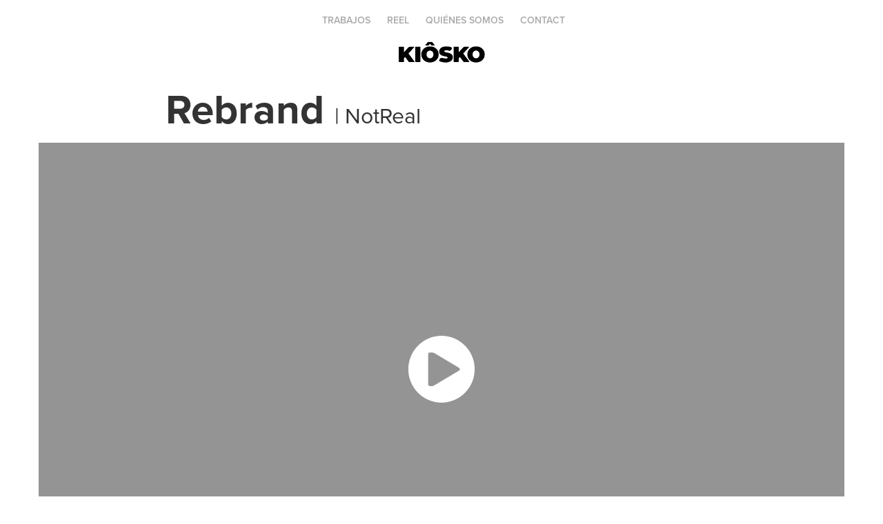

--- FILE ---
content_type: text/html
request_url: https://www-ccv.adobe.io/v1/player/ccv/8YvpWomrKrC/embed?bgcolor=%23191919&lazyLoading=true&api_key=BehancePro2View
body_size: 2391
content:
<!DOCTYPE html>
<html lang="en">
<head>
    <meta http-equiv="X-UA-Compatible" content="IE=edge">
    <!-- NREUM: (1) -->
    <meta http-equiv="Content-Type" content="text/html; charset=utf-8" />
    <meta name="viewport" content="initial-scale=1.0, maximum-scale=1.0, user-scalable=no, width=device-width" />
    <!-- change title to match the h1 heading -->
    <title>Creative Cloud Player (HLS-everywhere Player)</title>
    <script src="https://cdnjs.cloudflare.com/ajax/libs/jquery/3.4.1/jquery.min.js"></script>
    <script src="https://use.typekit.net/wna4qxf.js"></script>
    <script src="https://www-ccv.adobe.io/build64668018/resource/ccv/js/ingest.min.js"></script>
    <script src="https://cdnjs.cloudflare.com/ajax/libs/babel-polyfill/7.2.5/polyfill.min.js"></script>
    <script src="https://www-ccv.adobe.io/build64668018/resource/ccv/js/video.min.js"></script>
    <script src="https://www-ccv.adobe.io/build64668018/resource/ccv/js/videojs-media-sources.js"></script>
    <script src="https://www-ccv.adobe.io/build64668018/resource/ccv/js/ccv-betaplayer.min.js"></script>
    <script src="https://www-ccv.adobe.io/build64668018/resource/ccv/js/VisitorAPI.js"></script>
    <style type="text/css">
        html {
            overflow: hidden
        }
        body {
            width: 100%;
            height: 100%;
            margin: 0px;
            padding: 0px;
            display: block;
            font-family: adobe-clean, 'Helvetica Neue', Helvetica, Arial, sans-serif;
            overflow: hidden;
            position: absolute
        }
    </style>
    <script type="application/javascript">
        window.ccv$serverData = { "status": "ok", "rootDir": "https://www-ccv.adobe.io/build64668018/resource/ccv", "duration": 4.208, "settings_json": "json/default/config.json", "strings_json": "json/default/en.json", "ccvid": "8YvpWomrKrC", "clientid": "default", "language": "en", "posterframe": "https://cdn-prod-ccv.adobe.com/8YvpWomrKrC/image/8YvpWomrKrC_poster.jpg?hdnts=st%3D1769339898%7Eexp%3D1769599098%7Eacl%3D%2Fshared_assets%2Fimage%2F*%21%2Fz%2F8YvpWomrKrC%2Frend%2F*%21%2Fi%2F8YvpWomrKrC%2Frend%2F*%21%2F8YvpWomrKrC%2Frend%2F*%21%2F8YvpWomrKrC%2Fimage%2F*%21%2F8YvpWomrKrC%2Fcaptions%2F*%7Ehmac%3Dd45b7f3efbc62d2fa98ba73ba97b96bc3b8c21808e01ce98ec3168b7da1cb23c", "seriesthumbnail_sprite_url": "https://cdn-prod-ccv.adobe.com/8YvpWomrKrC/image/8YvpWomrKrC_sprite_0.jpg?hdnts=st%3D1769339898%7Eexp%3D1769599098%7Eacl%3D%2Fshared_assets%2Fimage%2F*%21%2Fz%2F8YvpWomrKrC%2Frend%2F*%21%2Fi%2F8YvpWomrKrC%2Frend%2F*%21%2F8YvpWomrKrC%2Frend%2F*%21%2F8YvpWomrKrC%2Fimage%2F*%21%2F8YvpWomrKrC%2Fcaptions%2F*%7Ehmac%3Dd45b7f3efbc62d2fa98ba73ba97b96bc3b8c21808e01ce98ec3168b7da1cb23c", "thumbnail_per_sprite": 50, "total_number_of_sprites": 1, "series_thumbnail_frequency": 2, "series_thumbnail_width": 160, "series_thumbnail_height": 90, "displayThumbnails": true, "wwwhost": "https://www-ccv.adobe.io/v1/player/ccv/8YvpWomrKrC?api_key=BehancePro2View", "info": "https://www-ccv.adobe.io/v1/player/ccv/8YvpWomrKrC/info?api_key=BehancePro2View", "m3u8URL": "https://cdn-prod-ccv.adobe.com/8YvpWomrKrC/rend/master.m3u8?hdnts=st%3D1769339898%7Eexp%3D1769599098%7Eacl%3D%2Fshared_assets%2Fimage%2F*%21%2Fz%2F8YvpWomrKrC%2Frend%2F*%21%2Fi%2F8YvpWomrKrC%2Frend%2F*%21%2F8YvpWomrKrC%2Frend%2F*%21%2F8YvpWomrKrC%2Fimage%2F*%21%2F8YvpWomrKrC%2Fcaptions%2F*%7Ehmac%3Dd45b7f3efbc62d2fa98ba73ba97b96bc3b8c21808e01ce98ec3168b7da1cb23c", "mp4URL": "https://cdn-prod-ccv.adobe.com/8YvpWomrKrC/rend/8YvpWomrKrC_576.mp4?hdnts=st%3D1769339898%7Eexp%3D1769599098%7Eacl%3D%2Fshared_assets%2Fimage%2F*%21%2Fz%2F8YvpWomrKrC%2Frend%2F*%21%2Fi%2F8YvpWomrKrC%2Frend%2F*%21%2F8YvpWomrKrC%2Frend%2F*%21%2F8YvpWomrKrC%2Fimage%2F*%21%2F8YvpWomrKrC%2Fcaptions%2F*%7Ehmac%3Dd45b7f3efbc62d2fa98ba73ba97b96bc3b8c21808e01ce98ec3168b7da1cb23c", "inputHeight": 1080, "inputWidth": 1920, "playCountBeacon": { "url": "https://www-ccv.adobe.io/v1/player/ccv/8YvpWomrKrC/firstplay", "type": "POST", "headers": { "Content-Type": "application/json", "X-Api-Key": "BehancePro2View" }, "data": { "nonce": "pEbFeIhfeaQtoupIn77jDHnLOfc=" } }, "playCountBeaconRetry": 1, "strings": { "%press_esc": "Press Esc to exit full screen mode.", "%error_has_occurred": "Sorry, there was a problem loading this video.", "%error_has_occurred_sub": "Please try refreshing the page.", "%conversion_in_progress": "We’re preparing your video.", "%conversion_in_progress_sub": "This page will refresh automatically when it’s ready. Or, check back shortly to see it.", "%invalid_video": "Sorry, we can’t find the video you’re looking for.", "%invalid_video_sub": "Please check that the URL was typed correctly. Or, the video may have been removed.", "%bad_video": "Sorry, we couldn’t prepare this video for playback.", "%bad_video_sub": "Please try uploading the video again. If that doesn’t help, there may be a probem with the file.", "%reload_video": "We’re almost done preparing your video.", "%reload_video_sub": "This page will refresh automatically when it’s ready. Or, check back shortly to see it.", "%removed_video": "This video no longer exists.", "%removed_video_sub": "Sorry, the video you’re looking for has been removed.", "%enable_flash_player": "Sorry, there was a problem loading this video.", "%enable_flash_player_sub": "Please try refreshing the page." }, "settings": { "COMMENTS": "The format of this file MUST match the definitions in ccv-player.d.ts. For validation use http://jsonlint.com.", "brightcove": { "bcid": "2679128769001", "playerid": "2727268340001", "playerkey": "AQ~~,AAACb7Se6nk~,ee7RfT0WJHLewwaRq30kZmTGY507rmYu", "rootdir": "", "theme": "default" }, "debugging": { "debug": "false", "log_info": "true", "log_warn": "true", "log_debug": "true", "log_error": "true" } }, "minframeWidth": 1024, "minframeHeight": 576 };
    </script>
    <link href="https://www-ccv.adobe.io/build64668018/resource/ccv/css/video-js.css" rel="stylesheet"/>
    <link href="https://www-ccv.adobe.io/build64668018/resource/ccv/css/ccv-player.min.css" rel="stylesheet" type="text/css" />
</head>
<body>
<video id="video-js"  preload="none" playsinline class="video-js" data-poster="https://cdn-prod-ccv.adobe.com/8YvpWomrKrC/image/8YvpWomrKrC_poster.jpg?hdnts=st%3D1769339898%7Eexp%3D1769599098%7Eacl%3D%2Fshared_assets%2Fimage%2F*%21%2Fz%2F8YvpWomrKrC%2Frend%2F*%21%2Fi%2F8YvpWomrKrC%2Frend%2F*%21%2F8YvpWomrKrC%2Frend%2F*%21%2F8YvpWomrKrC%2Fimage%2F*%21%2F8YvpWomrKrC%2Fcaptions%2F*%7Ehmac%3Dd45b7f3efbc62d2fa98ba73ba97b96bc3b8c21808e01ce98ec3168b7da1cb23c"
       data-seriesthumbnail_sprite_url="https://cdn-prod-ccv.adobe.com/8YvpWomrKrC/image/8YvpWomrKrC_sprite_0.jpg?hdnts=st%3D1769339898%7Eexp%3D1769599098%7Eacl%3D%2Fshared_assets%2Fimage%2F*%21%2Fz%2F8YvpWomrKrC%2Frend%2F*%21%2Fi%2F8YvpWomrKrC%2Frend%2F*%21%2F8YvpWomrKrC%2Frend%2F*%21%2F8YvpWomrKrC%2Fimage%2F*%21%2F8YvpWomrKrC%2Fcaptions%2F*%7Ehmac%3Dd45b7f3efbc62d2fa98ba73ba97b96bc3b8c21808e01ce98ec3168b7da1cb23c" data-series_thumbnail_frequency="2"
       data-series_thumbnail_width="160" data-series_thumbnail_height="90"
       data-thumbnail_per_sprite="50" data-total_number_of_sprites="1"
       data-status="ok" data-rootdir="https://www-ccv.adobe.io/build64668018/resource/ccv" data-duration="4.208" data-displayThumbnails="true"
       data-environ="embed" data-settings_json="json/default/config.json" data-strings_json="json/default/en.json" data-secure="true"
       data-ccvid="8YvpWomrKrC" data-clientid="default" data-mediatoken="hdnts=st=1769339898~exp=1769599098~acl=/shared_assets/image/*!/z/8YvpWomrKrC/rend/*!/i/8YvpWomrKrC/rend/*!/8YvpWomrKrC/rend/*!/8YvpWomrKrC/image/*!/8YvpWomrKrC/captions/*~hmac=d45b7f3efbc62d2fa98ba73ba97b96bc3b8c21808e01ce98ec3168b7da1cb23c"
       data-wwwhost="https://www-ccv.adobe.io/v1/player/ccv/8YvpWomrKrC?api_key=BehancePro2View" data-inputWidth="1920" data-inputHeight="1080" data-debug="" data-env="prod"
       data-clientappname="behance_portfolio" src="">
 	<source src="https://cdn-prod-ccv.adobe.com/8YvpWomrKrC/rend/master.m3u8?hdnts=st%3D1769339898%7Eexp%3D1769599098%7Eacl%3D%2Fshared_assets%2Fimage%2F*%21%2Fz%2F8YvpWomrKrC%2Frend%2F*%21%2Fi%2F8YvpWomrKrC%2Frend%2F*%21%2F8YvpWomrKrC%2Frend%2F*%21%2F8YvpWomrKrC%2Fimage%2F*%21%2F8YvpWomrKrC%2Fcaptions%2F*%7Ehmac%3Dd45b7f3efbc62d2fa98ba73ba97b96bc3b8c21808e01ce98ec3168b7da1cb23c" type="application/x-mpegURL">
	<source src="https://cdn-prod-ccv.adobe.com/8YvpWomrKrC/rend/8YvpWomrKrC_576.mp4?hdnts=st%3D1769339898%7Eexp%3D1769599098%7Eacl%3D%2Fshared_assets%2Fimage%2F*%21%2Fz%2F8YvpWomrKrC%2Frend%2F*%21%2Fi%2F8YvpWomrKrC%2Frend%2F*%21%2F8YvpWomrKrC%2Frend%2F*%21%2F8YvpWomrKrC%2Fimage%2F*%21%2F8YvpWomrKrC%2Fcaptions%2F*%7Ehmac%3Dd45b7f3efbc62d2fa98ba73ba97b96bc3b8c21808e01ce98ec3168b7da1cb23c" type="video/mp4">

</video>
</body>
</html>


--- FILE ---
content_type: text/html
request_url: https://www-ccv.adobe.io/v1/player/ccv/4LRMz-gko2z/embed?bgcolor=%23191919&lazyLoading=true&api_key=BehancePro2View
body_size: 2381
content:
<!DOCTYPE html>
<html lang="en">
<head>
    <meta http-equiv="X-UA-Compatible" content="IE=edge">
    <!-- NREUM: (1) -->
    <meta http-equiv="Content-Type" content="text/html; charset=utf-8" />
    <meta name="viewport" content="initial-scale=1.0, maximum-scale=1.0, user-scalable=no, width=device-width" />
    <!-- change title to match the h1 heading -->
    <title>Creative Cloud Player (HLS-everywhere Player)</title>
    <script src="https://cdnjs.cloudflare.com/ajax/libs/jquery/3.4.1/jquery.min.js"></script>
    <script src="https://use.typekit.net/wna4qxf.js"></script>
    <script src="https://www-ccv.adobe.io/build10912547/resource/ccv/js/ingest.min.js"></script>
    <script src="https://cdnjs.cloudflare.com/ajax/libs/babel-polyfill/7.2.5/polyfill.min.js"></script>
    <script src="https://www-ccv.adobe.io/build10912547/resource/ccv/js/video.min.js"></script>
    <script src="https://www-ccv.adobe.io/build10912547/resource/ccv/js/videojs-media-sources.js"></script>
    <script src="https://www-ccv.adobe.io/build10912547/resource/ccv/js/ccv-betaplayer.min.js"></script>
    <script src="https://www-ccv.adobe.io/build10912547/resource/ccv/js/VisitorAPI.js"></script>
    <style type="text/css">
        html {
            overflow: hidden
        }
        body {
            width: 100%;
            height: 100%;
            margin: 0px;
            padding: 0px;
            display: block;
            font-family: adobe-clean, 'Helvetica Neue', Helvetica, Arial, sans-serif;
            overflow: hidden;
            position: absolute
        }
    </style>
    <script type="application/javascript">
        window.ccv$serverData = { "status": "ok", "rootDir": "https://www-ccv.adobe.io/build10912547/resource/ccv", "duration": 6.292, "settings_json": "json/default/config.json", "strings_json": "json/default/en.json", "ccvid": "4LRMz-gko2z", "clientid": "default", "language": "en", "posterframe": "https://cdn-prod-ccv.adobe.com/4LRMz-gko2z/image/4LRMz-gko2z_poster.jpg?hdnts=st%3D1769339898%7Eexp%3D1769599098%7Eacl%3D%2Fshared_assets%2Fimage%2F*%21%2Fz%2F4LRMz-gko2z%2Frend%2F*%21%2Fi%2F4LRMz-gko2z%2Frend%2F*%21%2F4LRMz-gko2z%2Frend%2F*%21%2F4LRMz-gko2z%2Fimage%2F*%21%2F4LRMz-gko2z%2Fcaptions%2F*%7Ehmac%3D1a5f4d7ad2d283f3f205caf40ba5f32a4d28866ce79bde1805d948a9de4b025e", "seriesthumbnail_sprite_url": "https://cdn-prod-ccv.adobe.com/4LRMz-gko2z/image/4LRMz-gko2z_sprite_0.jpg?hdnts=st%3D1769339898%7Eexp%3D1769599098%7Eacl%3D%2Fshared_assets%2Fimage%2F*%21%2Fz%2F4LRMz-gko2z%2Frend%2F*%21%2Fi%2F4LRMz-gko2z%2Frend%2F*%21%2F4LRMz-gko2z%2Frend%2F*%21%2F4LRMz-gko2z%2Fimage%2F*%21%2F4LRMz-gko2z%2Fcaptions%2F*%7Ehmac%3D1a5f4d7ad2d283f3f205caf40ba5f32a4d28866ce79bde1805d948a9de4b025e", "thumbnail_per_sprite": 50, "total_number_of_sprites": 1, "series_thumbnail_frequency": 2, "series_thumbnail_width": 160, "series_thumbnail_height": 160, "displayThumbnails": true, "wwwhost": "https://www-ccv.adobe.io/v1/player/ccv/4LRMz-gko2z?api_key=BehancePro2View", "info": "https://www-ccv.adobe.io/v1/player/ccv/4LRMz-gko2z/info?api_key=BehancePro2View", "m3u8URL": "https://cdn-prod-ccv.adobe.com/4LRMz-gko2z/rend/master.m3u8?hdnts=st%3D1769339898%7Eexp%3D1769599098%7Eacl%3D%2Fshared_assets%2Fimage%2F*%21%2Fz%2F4LRMz-gko2z%2Frend%2F*%21%2Fi%2F4LRMz-gko2z%2Frend%2F*%21%2F4LRMz-gko2z%2Frend%2F*%21%2F4LRMz-gko2z%2Fimage%2F*%21%2F4LRMz-gko2z%2Fcaptions%2F*%7Ehmac%3D1a5f4d7ad2d283f3f205caf40ba5f32a4d28866ce79bde1805d948a9de4b025e", "mp4URL": "https://cdn-prod-ccv.adobe.com/4LRMz-gko2z/rend/4LRMz-gko2z_576.mp4?hdnts=st%3D1769339898%7Eexp%3D1769599098%7Eacl%3D%2Fshared_assets%2Fimage%2F*%21%2Fz%2F4LRMz-gko2z%2Frend%2F*%21%2Fi%2F4LRMz-gko2z%2Frend%2F*%21%2F4LRMz-gko2z%2Frend%2F*%21%2F4LRMz-gko2z%2Fimage%2F*%21%2F4LRMz-gko2z%2Fcaptions%2F*%7Ehmac%3D1a5f4d7ad2d283f3f205caf40ba5f32a4d28866ce79bde1805d948a9de4b025e", "inputHeight": 1920, "inputWidth": 1920, "playCountBeacon": { "url": "https://www-ccv.adobe.io/v1/player/ccv/4LRMz-gko2z/firstplay", "type": "POST", "headers": { "Content-Type": "application/json", "X-Api-Key": "BehancePro2View" }, "data": { "nonce": "rpNXS+CIm//4xt9AWhqUZaT/t44=" } }, "playCountBeaconRetry": 1, "strings": { "%press_esc": "Press Esc to exit full screen mode.", "%error_has_occurred": "Sorry, there was a problem loading this video.", "%error_has_occurred_sub": "Please try refreshing the page.", "%conversion_in_progress": "We’re preparing your video.", "%conversion_in_progress_sub": "This page will refresh automatically when it’s ready. Or, check back shortly to see it.", "%invalid_video": "Sorry, we can’t find the video you’re looking for.", "%invalid_video_sub": "Please check that the URL was typed correctly. Or, the video may have been removed.", "%bad_video": "Sorry, we couldn’t prepare this video for playback.", "%bad_video_sub": "Please try uploading the video again. If that doesn’t help, there may be a probem with the file.", "%reload_video": "We’re almost done preparing your video.", "%reload_video_sub": "This page will refresh automatically when it’s ready. Or, check back shortly to see it.", "%removed_video": "This video no longer exists.", "%removed_video_sub": "Sorry, the video you’re looking for has been removed.", "%enable_flash_player": "Sorry, there was a problem loading this video.", "%enable_flash_player_sub": "Please try refreshing the page." }, "settings": { "COMMENTS": "The format of this file MUST match the definitions in ccv-player.d.ts. For validation use http://jsonlint.com.", "brightcove": { "bcid": "2679128769001", "playerid": "2727268340001", "playerkey": "AQ~~,AAACb7Se6nk~,ee7RfT0WJHLewwaRq30kZmTGY507rmYu", "rootdir": "", "theme": "default" }, "debugging": { "debug": "false", "log_info": "true", "log_warn": "true", "log_debug": "true", "log_error": "true" } }, "minframeWidth": 576, "minframeHeight": 576 };
    </script>
    <link href="https://www-ccv.adobe.io/build10912547/resource/ccv/css/video-js.css" rel="stylesheet"/>
    <link href="https://www-ccv.adobe.io/build10912547/resource/ccv/css/ccv-player.min.css" rel="stylesheet" type="text/css" />
</head>
<body>
<video id="video-js"  preload="none" playsinline class="video-js" data-poster="https://cdn-prod-ccv.adobe.com/4LRMz-gko2z/image/4LRMz-gko2z_poster.jpg?hdnts=st%3D1769339898%7Eexp%3D1769599098%7Eacl%3D%2Fshared_assets%2Fimage%2F*%21%2Fz%2F4LRMz-gko2z%2Frend%2F*%21%2Fi%2F4LRMz-gko2z%2Frend%2F*%21%2F4LRMz-gko2z%2Frend%2F*%21%2F4LRMz-gko2z%2Fimage%2F*%21%2F4LRMz-gko2z%2Fcaptions%2F*%7Ehmac%3D1a5f4d7ad2d283f3f205caf40ba5f32a4d28866ce79bde1805d948a9de4b025e"
       data-seriesthumbnail_sprite_url="https://cdn-prod-ccv.adobe.com/4LRMz-gko2z/image/4LRMz-gko2z_sprite_0.jpg?hdnts=st%3D1769339898%7Eexp%3D1769599098%7Eacl%3D%2Fshared_assets%2Fimage%2F*%21%2Fz%2F4LRMz-gko2z%2Frend%2F*%21%2Fi%2F4LRMz-gko2z%2Frend%2F*%21%2F4LRMz-gko2z%2Frend%2F*%21%2F4LRMz-gko2z%2Fimage%2F*%21%2F4LRMz-gko2z%2Fcaptions%2F*%7Ehmac%3D1a5f4d7ad2d283f3f205caf40ba5f32a4d28866ce79bde1805d948a9de4b025e" data-series_thumbnail_frequency="2"
       data-series_thumbnail_width="160" data-series_thumbnail_height="160"
       data-thumbnail_per_sprite="50" data-total_number_of_sprites="1"
       data-status="ok" data-rootdir="https://www-ccv.adobe.io/build10912547/resource/ccv" data-duration="6.292" data-displayThumbnails="true"
       data-environ="embed" data-settings_json="json/default/config.json" data-strings_json="json/default/en.json" data-secure="true"
       data-ccvid="4LRMz-gko2z" data-clientid="default" data-mediatoken="hdnts=st=1769339898~exp=1769599098~acl=/shared_assets/image/*!/z/4LRMz-gko2z/rend/*!/i/4LRMz-gko2z/rend/*!/4LRMz-gko2z/rend/*!/4LRMz-gko2z/image/*!/4LRMz-gko2z/captions/*~hmac=1a5f4d7ad2d283f3f205caf40ba5f32a4d28866ce79bde1805d948a9de4b025e"
       data-wwwhost="https://www-ccv.adobe.io/v1/player/ccv/4LRMz-gko2z?api_key=BehancePro2View" data-inputWidth="1920" data-inputHeight="1920" data-debug="" data-env="prod"
       data-clientappname="behance_portfolio" src="">
 	<source src="https://cdn-prod-ccv.adobe.com/4LRMz-gko2z/rend/master.m3u8?hdnts=st%3D1769339898%7Eexp%3D1769599098%7Eacl%3D%2Fshared_assets%2Fimage%2F*%21%2Fz%2F4LRMz-gko2z%2Frend%2F*%21%2Fi%2F4LRMz-gko2z%2Frend%2F*%21%2F4LRMz-gko2z%2Frend%2F*%21%2F4LRMz-gko2z%2Fimage%2F*%21%2F4LRMz-gko2z%2Fcaptions%2F*%7Ehmac%3D1a5f4d7ad2d283f3f205caf40ba5f32a4d28866ce79bde1805d948a9de4b025e" type="application/x-mpegURL">
	<source src="https://cdn-prod-ccv.adobe.com/4LRMz-gko2z/rend/4LRMz-gko2z_576.mp4?hdnts=st%3D1769339898%7Eexp%3D1769599098%7Eacl%3D%2Fshared_assets%2Fimage%2F*%21%2Fz%2F4LRMz-gko2z%2Frend%2F*%21%2Fi%2F4LRMz-gko2z%2Frend%2F*%21%2F4LRMz-gko2z%2Frend%2F*%21%2F4LRMz-gko2z%2Fimage%2F*%21%2F4LRMz-gko2z%2Fcaptions%2F*%7Ehmac%3D1a5f4d7ad2d283f3f205caf40ba5f32a4d28866ce79bde1805d948a9de4b025e" type="video/mp4">

</video>
</body>
</html>


--- FILE ---
content_type: text/html
request_url: https://www-ccv.adobe.io/v1/player/ccv/2wXsM2e2vLb/embed?bgcolor=%23191919&lazyLoading=true&api_key=BehancePro2View
body_size: 2392
content:
<!DOCTYPE html>
<html lang="en">
<head>
    <meta http-equiv="X-UA-Compatible" content="IE=edge">
    <!-- NREUM: (1) -->
    <meta http-equiv="Content-Type" content="text/html; charset=utf-8" />
    <meta name="viewport" content="initial-scale=1.0, maximum-scale=1.0, user-scalable=no, width=device-width" />
    <!-- change title to match the h1 heading -->
    <title>Creative Cloud Player (HLS-everywhere Player)</title>
    <script src="https://cdnjs.cloudflare.com/ajax/libs/jquery/3.4.1/jquery.min.js"></script>
    <script src="https://use.typekit.net/wna4qxf.js"></script>
    <script src="https://www-ccv.adobe.io/build64668018/resource/ccv/js/ingest.min.js"></script>
    <script src="https://cdnjs.cloudflare.com/ajax/libs/babel-polyfill/7.2.5/polyfill.min.js"></script>
    <script src="https://www-ccv.adobe.io/build64668018/resource/ccv/js/video.min.js"></script>
    <script src="https://www-ccv.adobe.io/build64668018/resource/ccv/js/videojs-media-sources.js"></script>
    <script src="https://www-ccv.adobe.io/build64668018/resource/ccv/js/ccv-betaplayer.min.js"></script>
    <script src="https://www-ccv.adobe.io/build64668018/resource/ccv/js/VisitorAPI.js"></script>
    <style type="text/css">
        html {
            overflow: hidden
        }
        body {
            width: 100%;
            height: 100%;
            margin: 0px;
            padding: 0px;
            display: block;
            font-family: adobe-clean, 'Helvetica Neue', Helvetica, Arial, sans-serif;
            overflow: hidden;
            position: absolute
        }
    </style>
    <script type="application/javascript">
        window.ccv$serverData = { "status": "ok", "rootDir": "https://www-ccv.adobe.io/build64668018/resource/ccv", "duration": 4.167, "settings_json": "json/default/config.json", "strings_json": "json/default/en.json", "ccvid": "2wXsM2e2vLb", "clientid": "default", "language": "en", "posterframe": "https://cdn-prod-ccv.adobe.com/2wXsM2e2vLb/image/2wXsM2e2vLb_poster.jpg?hdnts=st%3D1769339898%7Eexp%3D1769599098%7Eacl%3D%2Fshared_assets%2Fimage%2F*%21%2Fz%2F2wXsM2e2vLb%2Frend%2F*%21%2Fi%2F2wXsM2e2vLb%2Frend%2F*%21%2F2wXsM2e2vLb%2Frend%2F*%21%2F2wXsM2e2vLb%2Fimage%2F*%21%2F2wXsM2e2vLb%2Fcaptions%2F*%7Ehmac%3Dc45f35199bae08a8657708fbd06b92e66999ff9f3a96db5a0e2d9775b2eb4515", "seriesthumbnail_sprite_url": "https://cdn-prod-ccv.adobe.com/2wXsM2e2vLb/image/2wXsM2e2vLb_sprite_0.jpg?hdnts=st%3D1769339898%7Eexp%3D1769599098%7Eacl%3D%2Fshared_assets%2Fimage%2F*%21%2Fz%2F2wXsM2e2vLb%2Frend%2F*%21%2Fi%2F2wXsM2e2vLb%2Frend%2F*%21%2F2wXsM2e2vLb%2Frend%2F*%21%2F2wXsM2e2vLb%2Fimage%2F*%21%2F2wXsM2e2vLb%2Fcaptions%2F*%7Ehmac%3Dc45f35199bae08a8657708fbd06b92e66999ff9f3a96db5a0e2d9775b2eb4515", "thumbnail_per_sprite": 50, "total_number_of_sprites": 1, "series_thumbnail_frequency": 2, "series_thumbnail_width": 160, "series_thumbnail_height": 90, "displayThumbnails": true, "wwwhost": "https://www-ccv.adobe.io/v1/player/ccv/2wXsM2e2vLb?api_key=BehancePro2View", "info": "https://www-ccv.adobe.io/v1/player/ccv/2wXsM2e2vLb/info?api_key=BehancePro2View", "m3u8URL": "https://cdn-prod-ccv.adobe.com/2wXsM2e2vLb/rend/master.m3u8?hdnts=st%3D1769339898%7Eexp%3D1769599098%7Eacl%3D%2Fshared_assets%2Fimage%2F*%21%2Fz%2F2wXsM2e2vLb%2Frend%2F*%21%2Fi%2F2wXsM2e2vLb%2Frend%2F*%21%2F2wXsM2e2vLb%2Frend%2F*%21%2F2wXsM2e2vLb%2Fimage%2F*%21%2F2wXsM2e2vLb%2Fcaptions%2F*%7Ehmac%3Dc45f35199bae08a8657708fbd06b92e66999ff9f3a96db5a0e2d9775b2eb4515", "mp4URL": "https://cdn-prod-ccv.adobe.com/2wXsM2e2vLb/rend/2wXsM2e2vLb_576.mp4?hdnts=st%3D1769339898%7Eexp%3D1769599098%7Eacl%3D%2Fshared_assets%2Fimage%2F*%21%2Fz%2F2wXsM2e2vLb%2Frend%2F*%21%2Fi%2F2wXsM2e2vLb%2Frend%2F*%21%2F2wXsM2e2vLb%2Frend%2F*%21%2F2wXsM2e2vLb%2Fimage%2F*%21%2F2wXsM2e2vLb%2Fcaptions%2F*%7Ehmac%3Dc45f35199bae08a8657708fbd06b92e66999ff9f3a96db5a0e2d9775b2eb4515", "inputHeight": 1080, "inputWidth": 1920, "playCountBeacon": { "url": "https://www-ccv.adobe.io/v1/player/ccv/2wXsM2e2vLb/firstplay", "type": "POST", "headers": { "Content-Type": "application/json", "X-Api-Key": "BehancePro2View" }, "data": { "nonce": "mTVW9XYvB3KZjCulvbh5hZ3fF9Y=" } }, "playCountBeaconRetry": 1, "strings": { "%press_esc": "Press Esc to exit full screen mode.", "%error_has_occurred": "Sorry, there was a problem loading this video.", "%error_has_occurred_sub": "Please try refreshing the page.", "%conversion_in_progress": "We’re preparing your video.", "%conversion_in_progress_sub": "This page will refresh automatically when it’s ready. Or, check back shortly to see it.", "%invalid_video": "Sorry, we can’t find the video you’re looking for.", "%invalid_video_sub": "Please check that the URL was typed correctly. Or, the video may have been removed.", "%bad_video": "Sorry, we couldn’t prepare this video for playback.", "%bad_video_sub": "Please try uploading the video again. If that doesn’t help, there may be a probem with the file.", "%reload_video": "We’re almost done preparing your video.", "%reload_video_sub": "This page will refresh automatically when it’s ready. Or, check back shortly to see it.", "%removed_video": "This video no longer exists.", "%removed_video_sub": "Sorry, the video you’re looking for has been removed.", "%enable_flash_player": "Sorry, there was a problem loading this video.", "%enable_flash_player_sub": "Please try refreshing the page." }, "settings": { "COMMENTS": "The format of this file MUST match the definitions in ccv-player.d.ts. For validation use http://jsonlint.com.", "brightcove": { "bcid": "2679128769001", "playerid": "2727268340001", "playerkey": "AQ~~,AAACb7Se6nk~,ee7RfT0WJHLewwaRq30kZmTGY507rmYu", "rootdir": "", "theme": "default" }, "debugging": { "debug": "false", "log_info": "true", "log_warn": "true", "log_debug": "true", "log_error": "true" } }, "minframeWidth": 1024, "minframeHeight": 576 };
    </script>
    <link href="https://www-ccv.adobe.io/build64668018/resource/ccv/css/video-js.css" rel="stylesheet"/>
    <link href="https://www-ccv.adobe.io/build64668018/resource/ccv/css/ccv-player.min.css" rel="stylesheet" type="text/css" />
</head>
<body>
<video id="video-js"  preload="none" playsinline class="video-js" data-poster="https://cdn-prod-ccv.adobe.com/2wXsM2e2vLb/image/2wXsM2e2vLb_poster.jpg?hdnts=st%3D1769339898%7Eexp%3D1769599098%7Eacl%3D%2Fshared_assets%2Fimage%2F*%21%2Fz%2F2wXsM2e2vLb%2Frend%2F*%21%2Fi%2F2wXsM2e2vLb%2Frend%2F*%21%2F2wXsM2e2vLb%2Frend%2F*%21%2F2wXsM2e2vLb%2Fimage%2F*%21%2F2wXsM2e2vLb%2Fcaptions%2F*%7Ehmac%3Dc45f35199bae08a8657708fbd06b92e66999ff9f3a96db5a0e2d9775b2eb4515"
       data-seriesthumbnail_sprite_url="https://cdn-prod-ccv.adobe.com/2wXsM2e2vLb/image/2wXsM2e2vLb_sprite_0.jpg?hdnts=st%3D1769339898%7Eexp%3D1769599098%7Eacl%3D%2Fshared_assets%2Fimage%2F*%21%2Fz%2F2wXsM2e2vLb%2Frend%2F*%21%2Fi%2F2wXsM2e2vLb%2Frend%2F*%21%2F2wXsM2e2vLb%2Frend%2F*%21%2F2wXsM2e2vLb%2Fimage%2F*%21%2F2wXsM2e2vLb%2Fcaptions%2F*%7Ehmac%3Dc45f35199bae08a8657708fbd06b92e66999ff9f3a96db5a0e2d9775b2eb4515" data-series_thumbnail_frequency="2"
       data-series_thumbnail_width="160" data-series_thumbnail_height="90"
       data-thumbnail_per_sprite="50" data-total_number_of_sprites="1"
       data-status="ok" data-rootdir="https://www-ccv.adobe.io/build64668018/resource/ccv" data-duration="4.167" data-displayThumbnails="true"
       data-environ="embed" data-settings_json="json/default/config.json" data-strings_json="json/default/en.json" data-secure="true"
       data-ccvid="2wXsM2e2vLb" data-clientid="default" data-mediatoken="hdnts=st=1769339898~exp=1769599098~acl=/shared_assets/image/*!/z/2wXsM2e2vLb/rend/*!/i/2wXsM2e2vLb/rend/*!/2wXsM2e2vLb/rend/*!/2wXsM2e2vLb/image/*!/2wXsM2e2vLb/captions/*~hmac=c45f35199bae08a8657708fbd06b92e66999ff9f3a96db5a0e2d9775b2eb4515"
       data-wwwhost="https://www-ccv.adobe.io/v1/player/ccv/2wXsM2e2vLb?api_key=BehancePro2View" data-inputWidth="1920" data-inputHeight="1080" data-debug="" data-env="prod"
       data-clientappname="behance_portfolio" src="">
 	<source src="https://cdn-prod-ccv.adobe.com/2wXsM2e2vLb/rend/master.m3u8?hdnts=st%3D1769339898%7Eexp%3D1769599098%7Eacl%3D%2Fshared_assets%2Fimage%2F*%21%2Fz%2F2wXsM2e2vLb%2Frend%2F*%21%2Fi%2F2wXsM2e2vLb%2Frend%2F*%21%2F2wXsM2e2vLb%2Frend%2F*%21%2F2wXsM2e2vLb%2Fimage%2F*%21%2F2wXsM2e2vLb%2Fcaptions%2F*%7Ehmac%3Dc45f35199bae08a8657708fbd06b92e66999ff9f3a96db5a0e2d9775b2eb4515" type="application/x-mpegURL">
	<source src="https://cdn-prod-ccv.adobe.com/2wXsM2e2vLb/rend/2wXsM2e2vLb_576.mp4?hdnts=st%3D1769339898%7Eexp%3D1769599098%7Eacl%3D%2Fshared_assets%2Fimage%2F*%21%2Fz%2F2wXsM2e2vLb%2Frend%2F*%21%2Fi%2F2wXsM2e2vLb%2Frend%2F*%21%2F2wXsM2e2vLb%2Frend%2F*%21%2F2wXsM2e2vLb%2Fimage%2F*%21%2F2wXsM2e2vLb%2Fcaptions%2F*%7Ehmac%3Dc45f35199bae08a8657708fbd06b92e66999ff9f3a96db5a0e2d9775b2eb4515" type="video/mp4">

</video>
</body>
</html>


--- FILE ---
content_type: text/html
request_url: https://www-ccv.adobe.io/v1/player/ccv/6HVCUMifUBu/embed?bgcolor=%23191919&lazyLoading=true&api_key=BehancePro2View
body_size: 2379
content:
<!DOCTYPE html>
<html lang="en">
<head>
    <meta http-equiv="X-UA-Compatible" content="IE=edge">
    <!-- NREUM: (1) -->
    <meta http-equiv="Content-Type" content="text/html; charset=utf-8" />
    <meta name="viewport" content="initial-scale=1.0, maximum-scale=1.0, user-scalable=no, width=device-width" />
    <!-- change title to match the h1 heading -->
    <title>Creative Cloud Player (HLS-everywhere Player)</title>
    <script src="https://cdnjs.cloudflare.com/ajax/libs/jquery/3.4.1/jquery.min.js"></script>
    <script src="https://use.typekit.net/wna4qxf.js"></script>
    <script src="https://www-ccv.adobe.io/build64668018/resource/ccv/js/ingest.min.js"></script>
    <script src="https://cdnjs.cloudflare.com/ajax/libs/babel-polyfill/7.2.5/polyfill.min.js"></script>
    <script src="https://www-ccv.adobe.io/build64668018/resource/ccv/js/video.min.js"></script>
    <script src="https://www-ccv.adobe.io/build64668018/resource/ccv/js/videojs-media-sources.js"></script>
    <script src="https://www-ccv.adobe.io/build64668018/resource/ccv/js/ccv-betaplayer.min.js"></script>
    <script src="https://www-ccv.adobe.io/build64668018/resource/ccv/js/VisitorAPI.js"></script>
    <style type="text/css">
        html {
            overflow: hidden
        }
        body {
            width: 100%;
            height: 100%;
            margin: 0px;
            padding: 0px;
            display: block;
            font-family: adobe-clean, 'Helvetica Neue', Helvetica, Arial, sans-serif;
            overflow: hidden;
            position: absolute
        }
    </style>
    <script type="application/javascript">
        window.ccv$serverData = { "status": "ok", "rootDir": "https://www-ccv.adobe.io/build64668018/resource/ccv", "duration": 10, "settings_json": "json/default/config.json", "strings_json": "json/default/en.json", "ccvid": "6HVCUMifUBu", "clientid": "default", "language": "en", "posterframe": "https://cdn-prod-ccv.adobe.com/6HVCUMifUBu/image/6HVCUMifUBu_poster.jpg?hdnts=st%3D1769339898%7Eexp%3D1769599098%7Eacl%3D%2Fshared_assets%2Fimage%2F*%21%2Fz%2F6HVCUMifUBu%2Frend%2F*%21%2Fi%2F6HVCUMifUBu%2Frend%2F*%21%2F6HVCUMifUBu%2Frend%2F*%21%2F6HVCUMifUBu%2Fimage%2F*%21%2F6HVCUMifUBu%2Fcaptions%2F*%7Ehmac%3D69a808771d84892e5dc46bd7049cfbe27ca7b9c611d7bdcbce633a151afc8619", "seriesthumbnail_sprite_url": "https://cdn-prod-ccv.adobe.com/6HVCUMifUBu/image/6HVCUMifUBu_sprite_0.jpg?hdnts=st%3D1769339898%7Eexp%3D1769599098%7Eacl%3D%2Fshared_assets%2Fimage%2F*%21%2Fz%2F6HVCUMifUBu%2Frend%2F*%21%2Fi%2F6HVCUMifUBu%2Frend%2F*%21%2F6HVCUMifUBu%2Frend%2F*%21%2F6HVCUMifUBu%2Fimage%2F*%21%2F6HVCUMifUBu%2Fcaptions%2F*%7Ehmac%3D69a808771d84892e5dc46bd7049cfbe27ca7b9c611d7bdcbce633a151afc8619", "thumbnail_per_sprite": 50, "total_number_of_sprites": 1, "series_thumbnail_frequency": 2, "series_thumbnail_width": 160, "series_thumbnail_height": 160, "displayThumbnails": true, "wwwhost": "https://www-ccv.adobe.io/v1/player/ccv/6HVCUMifUBu?api_key=BehancePro2View", "info": "https://www-ccv.adobe.io/v1/player/ccv/6HVCUMifUBu/info?api_key=BehancePro2View", "m3u8URL": "https://cdn-prod-ccv.adobe.com/6HVCUMifUBu/rend/master.m3u8?hdnts=st%3D1769339898%7Eexp%3D1769599098%7Eacl%3D%2Fshared_assets%2Fimage%2F*%21%2Fz%2F6HVCUMifUBu%2Frend%2F*%21%2Fi%2F6HVCUMifUBu%2Frend%2F*%21%2F6HVCUMifUBu%2Frend%2F*%21%2F6HVCUMifUBu%2Fimage%2F*%21%2F6HVCUMifUBu%2Fcaptions%2F*%7Ehmac%3D69a808771d84892e5dc46bd7049cfbe27ca7b9c611d7bdcbce633a151afc8619", "mp4URL": "https://cdn-prod-ccv.adobe.com/6HVCUMifUBu/rend/6HVCUMifUBu_576.mp4?hdnts=st%3D1769339898%7Eexp%3D1769599098%7Eacl%3D%2Fshared_assets%2Fimage%2F*%21%2Fz%2F6HVCUMifUBu%2Frend%2F*%21%2Fi%2F6HVCUMifUBu%2Frend%2F*%21%2F6HVCUMifUBu%2Frend%2F*%21%2F6HVCUMifUBu%2Fimage%2F*%21%2F6HVCUMifUBu%2Fcaptions%2F*%7Ehmac%3D69a808771d84892e5dc46bd7049cfbe27ca7b9c611d7bdcbce633a151afc8619", "inputHeight": 1920, "inputWidth": 1920, "playCountBeacon": { "url": "https://www-ccv.adobe.io/v1/player/ccv/6HVCUMifUBu/firstplay", "type": "POST", "headers": { "Content-Type": "application/json", "X-Api-Key": "BehancePro2View" }, "data": { "nonce": "kA1v7jiwjIACdgp3+cTZfl6j1JU=" } }, "playCountBeaconRetry": 1, "strings": { "%press_esc": "Press Esc to exit full screen mode.", "%error_has_occurred": "Sorry, there was a problem loading this video.", "%error_has_occurred_sub": "Please try refreshing the page.", "%conversion_in_progress": "We’re preparing your video.", "%conversion_in_progress_sub": "This page will refresh automatically when it’s ready. Or, check back shortly to see it.", "%invalid_video": "Sorry, we can’t find the video you’re looking for.", "%invalid_video_sub": "Please check that the URL was typed correctly. Or, the video may have been removed.", "%bad_video": "Sorry, we couldn’t prepare this video for playback.", "%bad_video_sub": "Please try uploading the video again. If that doesn’t help, there may be a probem with the file.", "%reload_video": "We’re almost done preparing your video.", "%reload_video_sub": "This page will refresh automatically when it’s ready. Or, check back shortly to see it.", "%removed_video": "This video no longer exists.", "%removed_video_sub": "Sorry, the video you’re looking for has been removed.", "%enable_flash_player": "Sorry, there was a problem loading this video.", "%enable_flash_player_sub": "Please try refreshing the page." }, "settings": { "COMMENTS": "The format of this file MUST match the definitions in ccv-player.d.ts. For validation use http://jsonlint.com.", "brightcove": { "bcid": "2679128769001", "playerid": "2727268340001", "playerkey": "AQ~~,AAACb7Se6nk~,ee7RfT0WJHLewwaRq30kZmTGY507rmYu", "rootdir": "", "theme": "default" }, "debugging": { "debug": "false", "log_info": "true", "log_warn": "true", "log_debug": "true", "log_error": "true" } }, "minframeWidth": 576, "minframeHeight": 576 };
    </script>
    <link href="https://www-ccv.adobe.io/build64668018/resource/ccv/css/video-js.css" rel="stylesheet"/>
    <link href="https://www-ccv.adobe.io/build64668018/resource/ccv/css/ccv-player.min.css" rel="stylesheet" type="text/css" />
</head>
<body>
<video id="video-js"  preload="none" playsinline class="video-js" data-poster="https://cdn-prod-ccv.adobe.com/6HVCUMifUBu/image/6HVCUMifUBu_poster.jpg?hdnts=st%3D1769339898%7Eexp%3D1769599098%7Eacl%3D%2Fshared_assets%2Fimage%2F*%21%2Fz%2F6HVCUMifUBu%2Frend%2F*%21%2Fi%2F6HVCUMifUBu%2Frend%2F*%21%2F6HVCUMifUBu%2Frend%2F*%21%2F6HVCUMifUBu%2Fimage%2F*%21%2F6HVCUMifUBu%2Fcaptions%2F*%7Ehmac%3D69a808771d84892e5dc46bd7049cfbe27ca7b9c611d7bdcbce633a151afc8619"
       data-seriesthumbnail_sprite_url="https://cdn-prod-ccv.adobe.com/6HVCUMifUBu/image/6HVCUMifUBu_sprite_0.jpg?hdnts=st%3D1769339898%7Eexp%3D1769599098%7Eacl%3D%2Fshared_assets%2Fimage%2F*%21%2Fz%2F6HVCUMifUBu%2Frend%2F*%21%2Fi%2F6HVCUMifUBu%2Frend%2F*%21%2F6HVCUMifUBu%2Frend%2F*%21%2F6HVCUMifUBu%2Fimage%2F*%21%2F6HVCUMifUBu%2Fcaptions%2F*%7Ehmac%3D69a808771d84892e5dc46bd7049cfbe27ca7b9c611d7bdcbce633a151afc8619" data-series_thumbnail_frequency="2"
       data-series_thumbnail_width="160" data-series_thumbnail_height="160"
       data-thumbnail_per_sprite="50" data-total_number_of_sprites="1"
       data-status="ok" data-rootdir="https://www-ccv.adobe.io/build64668018/resource/ccv" data-duration="10" data-displayThumbnails="true"
       data-environ="embed" data-settings_json="json/default/config.json" data-strings_json="json/default/en.json" data-secure="true"
       data-ccvid="6HVCUMifUBu" data-clientid="default" data-mediatoken="hdnts=st=1769339898~exp=1769599098~acl=/shared_assets/image/*!/z/6HVCUMifUBu/rend/*!/i/6HVCUMifUBu/rend/*!/6HVCUMifUBu/rend/*!/6HVCUMifUBu/image/*!/6HVCUMifUBu/captions/*~hmac=69a808771d84892e5dc46bd7049cfbe27ca7b9c611d7bdcbce633a151afc8619"
       data-wwwhost="https://www-ccv.adobe.io/v1/player/ccv/6HVCUMifUBu?api_key=BehancePro2View" data-inputWidth="1920" data-inputHeight="1920" data-debug="" data-env="prod"
       data-clientappname="behance_portfolio" src="">
 	<source src="https://cdn-prod-ccv.adobe.com/6HVCUMifUBu/rend/master.m3u8?hdnts=st%3D1769339898%7Eexp%3D1769599098%7Eacl%3D%2Fshared_assets%2Fimage%2F*%21%2Fz%2F6HVCUMifUBu%2Frend%2F*%21%2Fi%2F6HVCUMifUBu%2Frend%2F*%21%2F6HVCUMifUBu%2Frend%2F*%21%2F6HVCUMifUBu%2Fimage%2F*%21%2F6HVCUMifUBu%2Fcaptions%2F*%7Ehmac%3D69a808771d84892e5dc46bd7049cfbe27ca7b9c611d7bdcbce633a151afc8619" type="application/x-mpegURL">
	<source src="https://cdn-prod-ccv.adobe.com/6HVCUMifUBu/rend/6HVCUMifUBu_576.mp4?hdnts=st%3D1769339898%7Eexp%3D1769599098%7Eacl%3D%2Fshared_assets%2Fimage%2F*%21%2Fz%2F6HVCUMifUBu%2Frend%2F*%21%2Fi%2F6HVCUMifUBu%2Frend%2F*%21%2F6HVCUMifUBu%2Frend%2F*%21%2F6HVCUMifUBu%2Fimage%2F*%21%2F6HVCUMifUBu%2Fcaptions%2F*%7Ehmac%3D69a808771d84892e5dc46bd7049cfbe27ca7b9c611d7bdcbce633a151afc8619" type="video/mp4">

</video>
</body>
</html>


--- FILE ---
content_type: text/html
request_url: https://www-ccv.adobe.io/v1/player/ccv/NttW--8oqd2/embed?bgcolor=%23191919&lazyLoading=true&api_key=BehancePro2View
body_size: 2393
content:
<!DOCTYPE html>
<html lang="en">
<head>
    <meta http-equiv="X-UA-Compatible" content="IE=edge">
    <!-- NREUM: (1) -->
    <meta http-equiv="Content-Type" content="text/html; charset=utf-8" />
    <meta name="viewport" content="initial-scale=1.0, maximum-scale=1.0, user-scalable=no, width=device-width" />
    <!-- change title to match the h1 heading -->
    <title>Creative Cloud Player (HLS-everywhere Player)</title>
    <script src="https://cdnjs.cloudflare.com/ajax/libs/jquery/3.4.1/jquery.min.js"></script>
    <script src="https://use.typekit.net/wna4qxf.js"></script>
    <script src="https://www-ccv.adobe.io/build97498424/resource/ccv/js/ingest.min.js"></script>
    <script src="https://cdnjs.cloudflare.com/ajax/libs/babel-polyfill/7.2.5/polyfill.min.js"></script>
    <script src="https://www-ccv.adobe.io/build97498424/resource/ccv/js/video.min.js"></script>
    <script src="https://www-ccv.adobe.io/build97498424/resource/ccv/js/videojs-media-sources.js"></script>
    <script src="https://www-ccv.adobe.io/build97498424/resource/ccv/js/ccv-betaplayer.min.js"></script>
    <script src="https://www-ccv.adobe.io/build97498424/resource/ccv/js/VisitorAPI.js"></script>
    <style type="text/css">
        html {
            overflow: hidden
        }
        body {
            width: 100%;
            height: 100%;
            margin: 0px;
            padding: 0px;
            display: block;
            font-family: adobe-clean, 'Helvetica Neue', Helvetica, Arial, sans-serif;
            overflow: hidden;
            position: absolute
        }
    </style>
    <script type="application/javascript">
        window.ccv$serverData = { "status": "ok", "rootDir": "https://www-ccv.adobe.io/build97498424/resource/ccv", "duration": 3.334, "settings_json": "json/default/config.json", "strings_json": "json/default/en.json", "ccvid": "NttW--8oqd2", "clientid": "default", "language": "en", "posterframe": "https://cdn-prod-ccv.adobe.com/NttW--8oqd2/image/NttW--8oqd2_poster.jpg?hdnts=st%3D1769339898%7Eexp%3D1769599098%7Eacl%3D%2Fshared_assets%2Fimage%2F*%21%2Fz%2FNttW--8oqd2%2Frend%2F*%21%2Fi%2FNttW--8oqd2%2Frend%2F*%21%2FNttW--8oqd2%2Frend%2F*%21%2FNttW--8oqd2%2Fimage%2F*%21%2FNttW--8oqd2%2Fcaptions%2F*%7Ehmac%3D397cc2c1ab75f8988d833303df9d12d77ef2711f1bc442cf0d9b0bcf7ba91bba", "seriesthumbnail_sprite_url": "https://cdn-prod-ccv.adobe.com/NttW--8oqd2/image/NttW--8oqd2_sprite_0.jpg?hdnts=st%3D1769339898%7Eexp%3D1769599098%7Eacl%3D%2Fshared_assets%2Fimage%2F*%21%2Fz%2FNttW--8oqd2%2Frend%2F*%21%2Fi%2FNttW--8oqd2%2Frend%2F*%21%2FNttW--8oqd2%2Frend%2F*%21%2FNttW--8oqd2%2Fimage%2F*%21%2FNttW--8oqd2%2Fcaptions%2F*%7Ehmac%3D397cc2c1ab75f8988d833303df9d12d77ef2711f1bc442cf0d9b0bcf7ba91bba", "thumbnail_per_sprite": 50, "total_number_of_sprites": 1, "series_thumbnail_frequency": 2, "series_thumbnail_width": 160, "series_thumbnail_height": 90, "displayThumbnails": true, "wwwhost": "https://www-ccv.adobe.io/v1/player/ccv/NttW--8oqd2?api_key=BehancePro2View", "info": "https://www-ccv.adobe.io/v1/player/ccv/NttW--8oqd2/info?api_key=BehancePro2View", "m3u8URL": "https://cdn-prod-ccv.adobe.com/NttW--8oqd2/rend/master.m3u8?hdnts=st%3D1769339898%7Eexp%3D1769599098%7Eacl%3D%2Fshared_assets%2Fimage%2F*%21%2Fz%2FNttW--8oqd2%2Frend%2F*%21%2Fi%2FNttW--8oqd2%2Frend%2F*%21%2FNttW--8oqd2%2Frend%2F*%21%2FNttW--8oqd2%2Fimage%2F*%21%2FNttW--8oqd2%2Fcaptions%2F*%7Ehmac%3D397cc2c1ab75f8988d833303df9d12d77ef2711f1bc442cf0d9b0bcf7ba91bba", "mp4URL": "https://cdn-prod-ccv.adobe.com/NttW--8oqd2/rend/NttW--8oqd2_576.mp4?hdnts=st%3D1769339898%7Eexp%3D1769599098%7Eacl%3D%2Fshared_assets%2Fimage%2F*%21%2Fz%2FNttW--8oqd2%2Frend%2F*%21%2Fi%2FNttW--8oqd2%2Frend%2F*%21%2FNttW--8oqd2%2Frend%2F*%21%2FNttW--8oqd2%2Fimage%2F*%21%2FNttW--8oqd2%2Fcaptions%2F*%7Ehmac%3D397cc2c1ab75f8988d833303df9d12d77ef2711f1bc442cf0d9b0bcf7ba91bba", "inputHeight": 1080, "inputWidth": 1920, "playCountBeacon": { "url": "https://www-ccv.adobe.io/v1/player/ccv/NttW--8oqd2/firstplay", "type": "POST", "headers": { "Content-Type": "application/json", "X-Api-Key": "BehancePro2View" }, "data": { "nonce": "ZrF4tdDVLDLbd06pjP4+Kh9F75Y=" } }, "playCountBeaconRetry": 1, "strings": { "%press_esc": "Press Esc to exit full screen mode.", "%error_has_occurred": "Sorry, there was a problem loading this video.", "%error_has_occurred_sub": "Please try refreshing the page.", "%conversion_in_progress": "We’re preparing your video.", "%conversion_in_progress_sub": "This page will refresh automatically when it’s ready. Or, check back shortly to see it.", "%invalid_video": "Sorry, we can’t find the video you’re looking for.", "%invalid_video_sub": "Please check that the URL was typed correctly. Or, the video may have been removed.", "%bad_video": "Sorry, we couldn’t prepare this video for playback.", "%bad_video_sub": "Please try uploading the video again. If that doesn’t help, there may be a probem with the file.", "%reload_video": "We’re almost done preparing your video.", "%reload_video_sub": "This page will refresh automatically when it’s ready. Or, check back shortly to see it.", "%removed_video": "This video no longer exists.", "%removed_video_sub": "Sorry, the video you’re looking for has been removed.", "%enable_flash_player": "Sorry, there was a problem loading this video.", "%enable_flash_player_sub": "Please try refreshing the page." }, "settings": { "COMMENTS": "The format of this file MUST match the definitions in ccv-player.d.ts. For validation use http://jsonlint.com.", "brightcove": { "bcid": "2679128769001", "playerid": "2727268340001", "playerkey": "AQ~~,AAACb7Se6nk~,ee7RfT0WJHLewwaRq30kZmTGY507rmYu", "rootdir": "", "theme": "default" }, "debugging": { "debug": "false", "log_info": "true", "log_warn": "true", "log_debug": "true", "log_error": "true" } }, "minframeWidth": 1024, "minframeHeight": 576 };
    </script>
    <link href="https://www-ccv.adobe.io/build97498424/resource/ccv/css/video-js.css" rel="stylesheet"/>
    <link href="https://www-ccv.adobe.io/build97498424/resource/ccv/css/ccv-player.min.css" rel="stylesheet" type="text/css" />
</head>
<body>
<video id="video-js"  preload="none" playsinline class="video-js" data-poster="https://cdn-prod-ccv.adobe.com/NttW--8oqd2/image/NttW--8oqd2_poster.jpg?hdnts=st%3D1769339898%7Eexp%3D1769599098%7Eacl%3D%2Fshared_assets%2Fimage%2F*%21%2Fz%2FNttW--8oqd2%2Frend%2F*%21%2Fi%2FNttW--8oqd2%2Frend%2F*%21%2FNttW--8oqd2%2Frend%2F*%21%2FNttW--8oqd2%2Fimage%2F*%21%2FNttW--8oqd2%2Fcaptions%2F*%7Ehmac%3D397cc2c1ab75f8988d833303df9d12d77ef2711f1bc442cf0d9b0bcf7ba91bba"
       data-seriesthumbnail_sprite_url="https://cdn-prod-ccv.adobe.com/NttW--8oqd2/image/NttW--8oqd2_sprite_0.jpg?hdnts=st%3D1769339898%7Eexp%3D1769599098%7Eacl%3D%2Fshared_assets%2Fimage%2F*%21%2Fz%2FNttW--8oqd2%2Frend%2F*%21%2Fi%2FNttW--8oqd2%2Frend%2F*%21%2FNttW--8oqd2%2Frend%2F*%21%2FNttW--8oqd2%2Fimage%2F*%21%2FNttW--8oqd2%2Fcaptions%2F*%7Ehmac%3D397cc2c1ab75f8988d833303df9d12d77ef2711f1bc442cf0d9b0bcf7ba91bba" data-series_thumbnail_frequency="2"
       data-series_thumbnail_width="160" data-series_thumbnail_height="90"
       data-thumbnail_per_sprite="50" data-total_number_of_sprites="1"
       data-status="ok" data-rootdir="https://www-ccv.adobe.io/build97498424/resource/ccv" data-duration="3.334" data-displayThumbnails="true"
       data-environ="embed" data-settings_json="json/default/config.json" data-strings_json="json/default/en.json" data-secure="true"
       data-ccvid="NttW--8oqd2" data-clientid="default" data-mediatoken="hdnts=st=1769339898~exp=1769599098~acl=/shared_assets/image/*!/z/NttW--8oqd2/rend/*!/i/NttW--8oqd2/rend/*!/NttW--8oqd2/rend/*!/NttW--8oqd2/image/*!/NttW--8oqd2/captions/*~hmac=397cc2c1ab75f8988d833303df9d12d77ef2711f1bc442cf0d9b0bcf7ba91bba"
       data-wwwhost="https://www-ccv.adobe.io/v1/player/ccv/NttW--8oqd2?api_key=BehancePro2View" data-inputWidth="1920" data-inputHeight="1080" data-debug="" data-env="prod"
       data-clientappname="behance_portfolio" src="">
 	<source src="https://cdn-prod-ccv.adobe.com/NttW--8oqd2/rend/master.m3u8?hdnts=st%3D1769339898%7Eexp%3D1769599098%7Eacl%3D%2Fshared_assets%2Fimage%2F*%21%2Fz%2FNttW--8oqd2%2Frend%2F*%21%2Fi%2FNttW--8oqd2%2Frend%2F*%21%2FNttW--8oqd2%2Frend%2F*%21%2FNttW--8oqd2%2Fimage%2F*%21%2FNttW--8oqd2%2Fcaptions%2F*%7Ehmac%3D397cc2c1ab75f8988d833303df9d12d77ef2711f1bc442cf0d9b0bcf7ba91bba" type="application/x-mpegURL">
	<source src="https://cdn-prod-ccv.adobe.com/NttW--8oqd2/rend/NttW--8oqd2_576.mp4?hdnts=st%3D1769339898%7Eexp%3D1769599098%7Eacl%3D%2Fshared_assets%2Fimage%2F*%21%2Fz%2FNttW--8oqd2%2Frend%2F*%21%2Fi%2FNttW--8oqd2%2Frend%2F*%21%2FNttW--8oqd2%2Frend%2F*%21%2FNttW--8oqd2%2Fimage%2F*%21%2FNttW--8oqd2%2Fcaptions%2F*%7Ehmac%3D397cc2c1ab75f8988d833303df9d12d77ef2711f1bc442cf0d9b0bcf7ba91bba" type="video/mp4">

</video>
</body>
</html>


--- FILE ---
content_type: text/html
request_url: https://www-ccv.adobe.io/v1/player/ccv/QWAmMXvYQwJ/embed?bgcolor=%23191919&lazyLoading=true&api_key=BehancePro2View
body_size: 2372
content:
<!DOCTYPE html>
<html lang="en">
<head>
    <meta http-equiv="X-UA-Compatible" content="IE=edge">
    <!-- NREUM: (1) -->
    <meta http-equiv="Content-Type" content="text/html; charset=utf-8" />
    <meta name="viewport" content="initial-scale=1.0, maximum-scale=1.0, user-scalable=no, width=device-width" />
    <!-- change title to match the h1 heading -->
    <title>Creative Cloud Player (HLS-everywhere Player)</title>
    <script src="https://cdnjs.cloudflare.com/ajax/libs/jquery/3.4.1/jquery.min.js"></script>
    <script src="https://use.typekit.net/wna4qxf.js"></script>
    <script src="https://www-ccv.adobe.io/build10912547/resource/ccv/js/ingest.min.js"></script>
    <script src="https://cdnjs.cloudflare.com/ajax/libs/babel-polyfill/7.2.5/polyfill.min.js"></script>
    <script src="https://www-ccv.adobe.io/build10912547/resource/ccv/js/video.min.js"></script>
    <script src="https://www-ccv.adobe.io/build10912547/resource/ccv/js/videojs-media-sources.js"></script>
    <script src="https://www-ccv.adobe.io/build10912547/resource/ccv/js/ccv-betaplayer.min.js"></script>
    <script src="https://www-ccv.adobe.io/build10912547/resource/ccv/js/VisitorAPI.js"></script>
    <style type="text/css">
        html {
            overflow: hidden
        }
        body {
            width: 100%;
            height: 100%;
            margin: 0px;
            padding: 0px;
            display: block;
            font-family: adobe-clean, 'Helvetica Neue', Helvetica, Arial, sans-serif;
            overflow: hidden;
            position: absolute
        }
    </style>
    <script type="application/javascript">
        window.ccv$serverData = { "status": "ok", "rootDir": "https://www-ccv.adobe.io/build10912547/resource/ccv", "duration": 9, "settings_json": "json/default/config.json", "strings_json": "json/default/en.json", "ccvid": "QWAmMXvYQwJ", "clientid": "default", "language": "en", "posterframe": "https://cdn-prod-ccv.adobe.com/QWAmMXvYQwJ/image/QWAmMXvYQwJ_poster.jpg?hdnts=st%3D1769339898%7Eexp%3D1769599098%7Eacl%3D%2Fshared_assets%2Fimage%2F*%21%2Fz%2FQWAmMXvYQwJ%2Frend%2F*%21%2Fi%2FQWAmMXvYQwJ%2Frend%2F*%21%2FQWAmMXvYQwJ%2Frend%2F*%21%2FQWAmMXvYQwJ%2Fimage%2F*%21%2FQWAmMXvYQwJ%2Fcaptions%2F*%7Ehmac%3D7e6e7af3ed50ad1d463f017bb2a8ba8fae85c2de18cb44f3f0314ea494f3a2a6", "seriesthumbnail_sprite_url": "https://cdn-prod-ccv.adobe.com/QWAmMXvYQwJ/image/QWAmMXvYQwJ_sprite_0.jpg?hdnts=st%3D1769339898%7Eexp%3D1769599098%7Eacl%3D%2Fshared_assets%2Fimage%2F*%21%2Fz%2FQWAmMXvYQwJ%2Frend%2F*%21%2Fi%2FQWAmMXvYQwJ%2Frend%2F*%21%2FQWAmMXvYQwJ%2Frend%2F*%21%2FQWAmMXvYQwJ%2Fimage%2F*%21%2FQWAmMXvYQwJ%2Fcaptions%2F*%7Ehmac%3D7e6e7af3ed50ad1d463f017bb2a8ba8fae85c2de18cb44f3f0314ea494f3a2a6", "thumbnail_per_sprite": 50, "total_number_of_sprites": 1, "series_thumbnail_frequency": 2, "series_thumbnail_width": 160, "series_thumbnail_height": 160, "displayThumbnails": true, "wwwhost": "https://www-ccv.adobe.io/v1/player/ccv/QWAmMXvYQwJ?api_key=BehancePro2View", "info": "https://www-ccv.adobe.io/v1/player/ccv/QWAmMXvYQwJ/info?api_key=BehancePro2View", "m3u8URL": "https://cdn-prod-ccv.adobe.com/QWAmMXvYQwJ/rend/master.m3u8?hdnts=st%3D1769339898%7Eexp%3D1769599098%7Eacl%3D%2Fshared_assets%2Fimage%2F*%21%2Fz%2FQWAmMXvYQwJ%2Frend%2F*%21%2Fi%2FQWAmMXvYQwJ%2Frend%2F*%21%2FQWAmMXvYQwJ%2Frend%2F*%21%2FQWAmMXvYQwJ%2Fimage%2F*%21%2FQWAmMXvYQwJ%2Fcaptions%2F*%7Ehmac%3D7e6e7af3ed50ad1d463f017bb2a8ba8fae85c2de18cb44f3f0314ea494f3a2a6", "mp4URL": "https://cdn-prod-ccv.adobe.com/QWAmMXvYQwJ/rend/QWAmMXvYQwJ_576.mp4?hdnts=st%3D1769339898%7Eexp%3D1769599098%7Eacl%3D%2Fshared_assets%2Fimage%2F*%21%2Fz%2FQWAmMXvYQwJ%2Frend%2F*%21%2Fi%2FQWAmMXvYQwJ%2Frend%2F*%21%2FQWAmMXvYQwJ%2Frend%2F*%21%2FQWAmMXvYQwJ%2Fimage%2F*%21%2FQWAmMXvYQwJ%2Fcaptions%2F*%7Ehmac%3D7e6e7af3ed50ad1d463f017bb2a8ba8fae85c2de18cb44f3f0314ea494f3a2a6", "inputHeight": 960, "inputWidth": 960, "playCountBeacon": { "url": "https://www-ccv.adobe.io/v1/player/ccv/QWAmMXvYQwJ/firstplay", "type": "POST", "headers": { "Content-Type": "application/json", "X-Api-Key": "BehancePro2View" }, "data": { "nonce": "TF6CAfsoeXnoLba6LVv88QnXxgI=" } }, "playCountBeaconRetry": 1, "strings": { "%press_esc": "Press Esc to exit full screen mode.", "%error_has_occurred": "Sorry, there was a problem loading this video.", "%error_has_occurred_sub": "Please try refreshing the page.", "%conversion_in_progress": "We’re preparing your video.", "%conversion_in_progress_sub": "This page will refresh automatically when it’s ready. Or, check back shortly to see it.", "%invalid_video": "Sorry, we can’t find the video you’re looking for.", "%invalid_video_sub": "Please check that the URL was typed correctly. Or, the video may have been removed.", "%bad_video": "Sorry, we couldn’t prepare this video for playback.", "%bad_video_sub": "Please try uploading the video again. If that doesn’t help, there may be a probem with the file.", "%reload_video": "We’re almost done preparing your video.", "%reload_video_sub": "This page will refresh automatically when it’s ready. Or, check back shortly to see it.", "%removed_video": "This video no longer exists.", "%removed_video_sub": "Sorry, the video you’re looking for has been removed.", "%enable_flash_player": "Sorry, there was a problem loading this video.", "%enable_flash_player_sub": "Please try refreshing the page." }, "settings": { "COMMENTS": "The format of this file MUST match the definitions in ccv-player.d.ts. For validation use http://jsonlint.com.", "brightcove": { "bcid": "2679128769001", "playerid": "2727268340001", "playerkey": "AQ~~,AAACb7Se6nk~,ee7RfT0WJHLewwaRq30kZmTGY507rmYu", "rootdir": "", "theme": "default" }, "debugging": { "debug": "false", "log_info": "true", "log_warn": "true", "log_debug": "true", "log_error": "true" } }, "minframeWidth": 576, "minframeHeight": 576 };
    </script>
    <link href="https://www-ccv.adobe.io/build10912547/resource/ccv/css/video-js.css" rel="stylesheet"/>
    <link href="https://www-ccv.adobe.io/build10912547/resource/ccv/css/ccv-player.min.css" rel="stylesheet" type="text/css" />
</head>
<body>
<video id="video-js"  preload="none" playsinline class="video-js" data-poster="https://cdn-prod-ccv.adobe.com/QWAmMXvYQwJ/image/QWAmMXvYQwJ_poster.jpg?hdnts=st%3D1769339898%7Eexp%3D1769599098%7Eacl%3D%2Fshared_assets%2Fimage%2F*%21%2Fz%2FQWAmMXvYQwJ%2Frend%2F*%21%2Fi%2FQWAmMXvYQwJ%2Frend%2F*%21%2FQWAmMXvYQwJ%2Frend%2F*%21%2FQWAmMXvYQwJ%2Fimage%2F*%21%2FQWAmMXvYQwJ%2Fcaptions%2F*%7Ehmac%3D7e6e7af3ed50ad1d463f017bb2a8ba8fae85c2de18cb44f3f0314ea494f3a2a6"
       data-seriesthumbnail_sprite_url="https://cdn-prod-ccv.adobe.com/QWAmMXvYQwJ/image/QWAmMXvYQwJ_sprite_0.jpg?hdnts=st%3D1769339898%7Eexp%3D1769599098%7Eacl%3D%2Fshared_assets%2Fimage%2F*%21%2Fz%2FQWAmMXvYQwJ%2Frend%2F*%21%2Fi%2FQWAmMXvYQwJ%2Frend%2F*%21%2FQWAmMXvYQwJ%2Frend%2F*%21%2FQWAmMXvYQwJ%2Fimage%2F*%21%2FQWAmMXvYQwJ%2Fcaptions%2F*%7Ehmac%3D7e6e7af3ed50ad1d463f017bb2a8ba8fae85c2de18cb44f3f0314ea494f3a2a6" data-series_thumbnail_frequency="2"
       data-series_thumbnail_width="160" data-series_thumbnail_height="160"
       data-thumbnail_per_sprite="50" data-total_number_of_sprites="1"
       data-status="ok" data-rootdir="https://www-ccv.adobe.io/build10912547/resource/ccv" data-duration="9" data-displayThumbnails="true"
       data-environ="embed" data-settings_json="json/default/config.json" data-strings_json="json/default/en.json" data-secure="true"
       data-ccvid="QWAmMXvYQwJ" data-clientid="default" data-mediatoken="hdnts=st=1769339898~exp=1769599098~acl=/shared_assets/image/*!/z/QWAmMXvYQwJ/rend/*!/i/QWAmMXvYQwJ/rend/*!/QWAmMXvYQwJ/rend/*!/QWAmMXvYQwJ/image/*!/QWAmMXvYQwJ/captions/*~hmac=7e6e7af3ed50ad1d463f017bb2a8ba8fae85c2de18cb44f3f0314ea494f3a2a6"
       data-wwwhost="https://www-ccv.adobe.io/v1/player/ccv/QWAmMXvYQwJ?api_key=BehancePro2View" data-inputWidth="960" data-inputHeight="960" data-debug="" data-env="prod"
       data-clientappname="behance_portfolio" src="">
 	<source src="https://cdn-prod-ccv.adobe.com/QWAmMXvYQwJ/rend/master.m3u8?hdnts=st%3D1769339898%7Eexp%3D1769599098%7Eacl%3D%2Fshared_assets%2Fimage%2F*%21%2Fz%2FQWAmMXvYQwJ%2Frend%2F*%21%2Fi%2FQWAmMXvYQwJ%2Frend%2F*%21%2FQWAmMXvYQwJ%2Frend%2F*%21%2FQWAmMXvYQwJ%2Fimage%2F*%21%2FQWAmMXvYQwJ%2Fcaptions%2F*%7Ehmac%3D7e6e7af3ed50ad1d463f017bb2a8ba8fae85c2de18cb44f3f0314ea494f3a2a6" type="application/x-mpegURL">
	<source src="https://cdn-prod-ccv.adobe.com/QWAmMXvYQwJ/rend/QWAmMXvYQwJ_576.mp4?hdnts=st%3D1769339898%7Eexp%3D1769599098%7Eacl%3D%2Fshared_assets%2Fimage%2F*%21%2Fz%2FQWAmMXvYQwJ%2Frend%2F*%21%2Fi%2FQWAmMXvYQwJ%2Frend%2F*%21%2FQWAmMXvYQwJ%2Frend%2F*%21%2FQWAmMXvYQwJ%2Fimage%2F*%21%2FQWAmMXvYQwJ%2Fcaptions%2F*%7Ehmac%3D7e6e7af3ed50ad1d463f017bb2a8ba8fae85c2de18cb44f3f0314ea494f3a2a6" type="video/mp4">

</video>
</body>
</html>
